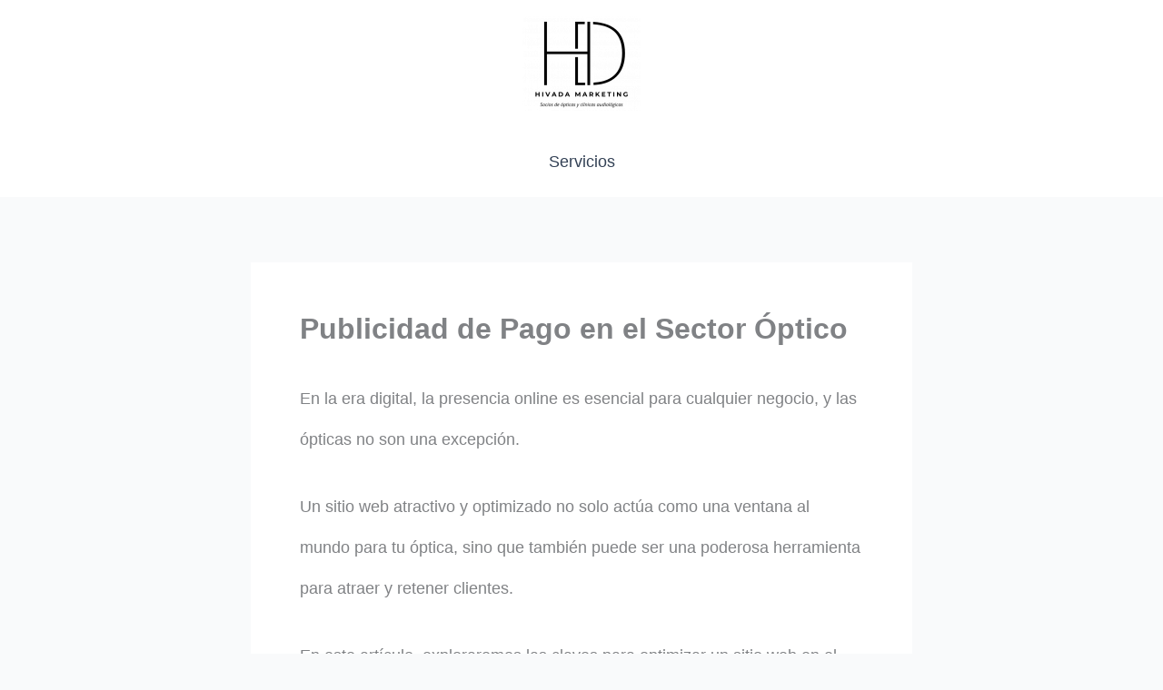

--- FILE ---
content_type: application/x-javascript; charset=utf-8
request_url: https://consent.cookiebot.com/aa688bd4-c0d8-47b7-a285-7f5cae217453/cc.js?renew=false&referer=hivadamarketing.com&dnt=false&init=false&culture=ES
body_size: 214
content:
if(console){var cookiedomainwarning='Error: The domain HIVADAMARKETING.COM is not authorized to show the cookie banner for domain group ID aa688bd4-c0d8-47b7-a285-7f5cae217453. Please add it to the domain group in the Cookiebot Manager to authorize the domain.';if(typeof console.warn === 'function'){console.warn(cookiedomainwarning)}else{console.log(cookiedomainwarning)}};

--- FILE ---
content_type: application/x-javascript
request_url: https://consentcdn.cookiebot.com/consentconfig/aa688bd4-c0d8-47b7-a285-7f5cae217453/hivadamarketing.com/configuration.js
body_size: 142
content:
CookieConsent.configuration.tags.push({id:60726717,type:"script",tagID:"",innerHash:"",outerHash:"",tagHash:"8548807452627",url:"https://www.googletagmanager.com/gtag/js?id=G-8L387KDQR8",resolvedUrl:"https://www.googletagmanager.com/gtag/js?id=G-8L387KDQR8",cat:[4]});CookieConsent.configuration.tags.push({id:60726718,type:"script",tagID:"",innerHash:"",outerHash:"",tagHash:"3832525775110",url:"https://consent.cookiebot.com/uc.js",resolvedUrl:"https://consent.cookiebot.com/uc.js",cat:[1]});CookieConsent.configuration.tags.push({id:60726719,type:"script",tagID:"",innerHash:"",outerHash:"",tagHash:"15064170550926",url:"",resolvedUrl:"",cat:[1]});CookieConsent.configuration.tags.push({id:60726720,type:"script",tagID:"",innerHash:"",outerHash:"",tagHash:"7760461291340",url:"https://hivadamarketing.com/wp-content/plugins/elementor/assets/js/frontend.min.js?ver=3.18.2",resolvedUrl:"https://hivadamarketing.com/wp-content/plugins/elementor/assets/js/frontend.min.js?ver=3.18.2",cat:[1]});